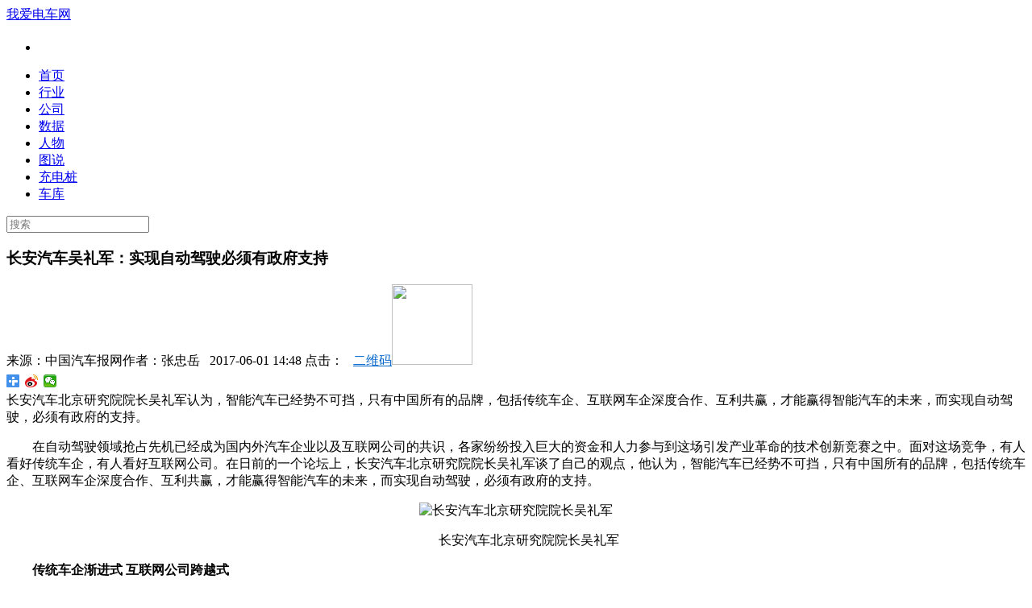

--- FILE ---
content_type: text/html
request_url: http://www.xevcar.com/renwu/0601N2362017.html
body_size: 12210
content:
<!DOCTYPE html>

<html class="no-js">

<head><meta http-equiv="Content-Type" content="text/html; charset=UTF-8">

  <meta charset="utf-8">

  <meta http-equiv="X-UA-Compatible" content="IE=edge,chrome=1">

  <meta name="renderer" content="webkit">

  <link href="https://www.itdcw.com/templets/default/style/ev/css/style.css" media="screen" rel="stylesheet" type="text/css">

  <link rel="shortcut icon" href="/favicon.ico">

  <title>长安汽车吴礼军：实现自动驾驶必须有政府支持</title>

  <meta name="keywords" content="自动驾驶,长安汽车,智能汽车" />

  <meta name="viewport" content="width=device-width, minimum-scale=1.0, maximum-scale=2.0" />

  <meta name="description" content="长安汽车北京研究院院长吴礼军认为，智能汽车已经势不可挡，只有中国所有的品牌，包括传统车企、互联网车企深度合作、互利共赢，才能赢得智能汽车的未来，而实现自动驾驶，必须有政府的支持。 " />

    <!-- 请置于所有广告位代码之前 -->

<script type="text/javascript" src="http://cbjs.baidu.com/js/m.js"></script>

    <link href="https://www.itdcw.com/templets/default/style/ev/css/datouwang.css" rel="stylesheet" type="text/css" />

<script type="text/javascript" src="https://www.itdcw.com/templets/default/style/ev/js/jquery-1.8.3.min.js"></script>

<script type="text/javascript" src="https://www.itdcw.com/templets/default/style/ev/js/koala.min.1.5.js"></script>

<!--[if lt IE 9]>

    <script src="https://www.itdcw.com/templets/default/style/ev/js/html5shiv.js"></script>

<![endif]-->

<script src="https://www.itdcw.com/templets/default/style/ev/js/ga.js"></script><script type="text/javascript" src="https://www.itdcw.com/templets/default/style/ev/js/m.js"></script>

<script type="text/javascript">var NREUMQ=NREUMQ||[];NREUMQ.push(["mark","firstbyte",new Date().getTime()]);</script>

</head>

<body id="article" style="" class="js">

<div id="BAIDU_DUP_fp_wrapper" style="position: absolute; left: -1px; bottom: -1px; z-index: 0; width: 0px; height: 0px; overflow: hidden; visibility: hidden; display: none; "></div>

   <div class="header_top tonglan">

		<div class="inner row">

			<div class="top">

			<a href="http://www.xevcar.com/" class="top-logo fl">我爱电车网</a>





		  </div>

          <div id="panel" class="ad_top">
               
  
         
   <!-- 广告位：我爱电车网顶部 -->
<script>
(function() {
    var s = "_" + Math.random().toString(36).slice(2);
    document.write('<div id="' + s + '"></div>');
    (window.slotbydup=window.slotbydup || []).push({
        id: '7408048',
        container: s,
        size: '879,70',
        display: 'inlay-fix'
    });
})();
</script>
			
			</div>

		</div>

	</div>

   

    <header class="header-normal tonglan">

    <div class="inner row">

      <h1 class="logo"><a href="/"><span class="log"></span></a></h1>

            <h1 class="logom"><a href="/"><span class="log"></span></a></h1>



      <nav class="toggle-nav cf">

        <ul class="left">

          <li><a href="javascript:void(0)" class="toggle__main icon-menu"><span class="icon"><em></em><em></em><em></em><em></em></span></a></li>

        </ul>

      </nav>

    <nav class="main-nav left">

        <ul>

       

              <li class="main-nav--new">

            <a href="http://www.xevcar.com/" class="main-nav__item external"  target="_blank" rel="nofollow">首页</a>

          </li>

              <li class="main-nav--new">

            <a href="http://www.xevcar.com/hangye/" class="main-nav__item external"  target="_blank" rel="nofollow">行业</a>

          </li>

              

           <li class="main-nav--new">

            <a href="http://www.xevcar.com/gongsi/" class="main-nav__item external"  target="_blank" rel="nofollow">公司</a>

          </li>

                

           <li class="main-nav--new">

            <a href="http://www.xevcar.com/shuju/" class="main-nav__item external"  target="_blank" rel="nofollow">数据</a>

          </li>

                    <li class="main-nav--new">

            <a href="http://www.xevcar.com/renwu/" class="main-nav__item external"  target="_blank" rel="nofollow">人物</a>

          </li>

          <li class="main-nav--new">

            <a href="http://www.xevcar.com/tushuo/" class="main-nav__item external"  target="_blank" rel="nofollow">图说</a>

          </li>

          <li class="main-nav--new">

            <a href="http://www.xevcar.com/chongdianzhan/" class="main-nav__item external"  target="_blank" rel="nofollow">充电桩</a>

          </li> <li class="main-nav--new">

            <a href="http://www.xevcar.com/ev/" class="main-nav__item external"  target="_blank" rel="nofollow">车库</a>

          </li>

    

        </ul>

      </nav> 

      <div class="search">

        <form action=""><input name="q" type="search" placeholder="搜索"></form>

      </div>

    </div>

  </header>

	  <div class="container row">

    <div class="main">

      		<div class="content">

			<div class="content-wrapper">

				<article class="single-post">

					<section class="single-post-header">

						<header class="single-post-header__meta">

                      

							<h1 class="single-post__title">长安汽车吴礼军：实现自动驾驶必须有政府支持</h1>  <div class="single-post__postmeta cf">

<span class="article-time">来源：<span class="yanse"><!--<a href="http://www.cnautonews.com/tt/201705/t20170531_538982.htm" rel="nofollow" target="_blank"></a>-->中国汽车报网</span></span><span class="article-time">作者：<span class="yanse">张忠岳</span></span>

<span class="qr_code">&nbsp;&nbsp;2017-06-01 14:48  点击：<script src="https://www.itdcw.com/plus/count.php?view=yes&aid=78236&mid=5814" type='text/javascript' language="javascript"></script>&nbsp;&nbsp;

<a  style="color:#0066CC" href="javascript:void(0)">二维码<img style="max-width:none" src="http://api.qrserver.com/v1/create-qr-code/?size=500×500&data=http://www.xevcar.com/renwu/0601N2362017.html" width="100" height="100" ></a></span><div class="bdsharebuttonbox"><a href="#" class="bds_more" data-cmd="more"></a><a href="https://weibo.com/" class="bds_tsina" data-cmd="tsina" title="分享到新浪微博"></a><a href="#" class="bds_weixin" data-cmd="weixin" title="分享到微信"></a></div>

<script>window._bd_share_config={"common":{"bdSnsKey":{"tsina":"3703817874"},"bdText":"","bdMini":"2","bdMiniList":false,"bdPic":"","bdStyle":"1","bdSize":"16"},"share":{}};with(document)0[(getElementsByTagName('head')[0]||body).appendChild(createElement('script')).src='http://bdimg.share.baidu.com/static/api/js/share.js?v=89860593.js?cdnversion='+~(-new Date()/36e5)];</script></div>

						</header>

					</section>

					<section class="article">

                    <div class="daodunew"  >长安汽车北京研究院院长吴礼军认为，智能汽车已经势不可挡，只有中国所有的品牌，包括传统车企、互联网车企深度合作、互利共赢，才能赢得智能汽车的未来，而实现自动驾驶，必须有政府的支持。 </div>



				<div id="content"><p style="text-indent: 2em; text-align: left;">在自动驾驶领域抢占先机已经成为国内外汽车企业以及互联网公司的共识，各家纷纷投入巨大的资金和人力参与到这场引发产业革命的技术创新竞赛之中。面对这场竞争，有人看好传统车企，有人看好互联网公司。在日前的一个论坛上，长安汽车北京研究院院长吴礼军谈了自己的观点，他认为，智能汽车已经势不可挡，只有中国所有的品牌，包括传统车企、互联网车企深度合作、互利共赢，才能赢得智能汽车的未来，而实现自动驾驶，必须有政府的支持。&nbsp;</p><p style="text-align:center"><img src="http://www.itdcw.com/uploads/image/20170601/1496299809984731.jpg" title="长安汽车北京研究院院长吴礼军" alt="长安汽车北京研究院院长吴礼军" width="600" height="400" border="0" vspace="0" style="width: 600px; height: 400px;"/></p><p style="text-indent: 2em; text-align: center;">长安汽车北京研究院院长吴礼军</p><p style="text-indent: 2em; text-align: left;"><strong>传统车企渐进式 互联网公司跨越式</strong></p><p style="text-indent: 2em; text-align: left;">据吴礼军介绍，传统汽车企业以渐进式实现智能驾驶开发，大部分企业从L2开始商业化尝试，并计划到2020年实现L3产品量产；互联网和科技公司则采用跨越式开发，在2020年直接实现L4产品量产。&nbsp;</p><p style="text-indent: 2em; text-align: left;">“产品体验在变，服务体验在变，技术研发在变，软硬并重、持续迭代。互联网企业搞硬件方面少一些，持续迭代的概念比较突出。我的理解是不断试错，搞坏了重新来，重新构建一个新的商业生态。“吴礼军对互联网思维有着自己的认识。&nbsp;</p><p style="text-indent: 2em; text-align: left;">在谈及汽车企业和互联网公司造车的区别时，吴礼军做了一个对比：“我们是用传统思维做汽车，互联网公司是用互联网思维做汽车，他们说‘互联网+’，我们说‘+互联网’，传统企业是重资产，互联网企业是轻资产。互联网企业搞智能汽车是用电动车，传统企业既用电动车，也用传统车来做，因为传统车做起来很复杂。互联网企业基本是挖人，因为临时组建，而汽车企业大部分是自己培养人，当然也有社会招人。经常听到互联网企业颠覆传统企业，我说早就不想做汽车了，颠覆了我就改行。当然我们碰到蔚来汽车、乐视汽车的老总，就跟他们开玩笑，我说万一哪天被你们颠覆，没有工作了，就到你们这里讨口饭吃。“&nbsp;</p><p style="text-indent: 2em; text-align: left;"><strong>长安以渐进式开发实现产业化目标</strong></p><p style="text-indent: 2em; text-align: left;">据了解，长安汽车在智能化技术上已经制定“654”战略，即建立6个平台，掌握5项核心技术，分4个阶段实现智能化技术的产业化。6大平台，包括电子电器平台、环境感知平台、中央决策平台、软件平台、测试环境平台、标准化平台。5项核心技术包括自动泊车技术（半自动、全自动）、自适应巡航、V2X技术等。在2015年底完成第一阶段的目标：单一功能自动化，主要应用技术包括全速自适应巡航、半自动泊车、智能终端3.0等；2018年完成第二阶段目标：组合功能自动化，主要包括集成式自适应巡航、全自动泊车、智能终端4.0等；第三阶段：有限自动驾驶，功能包括高速公路全自动驾驶、一键泊车等；第四阶段，全自动驾驶，按照长安的远景和规划，到2025年将实现真正的自动驾驶，并实现产业化应用。&nbsp;</p><p style="text-indent: 2em; text-align: left;">“长安主要有四大方向：第一，与国际一流的供应商合作，如博世；第二，跨界，百度、苹果、华为、道德地图，我们都在一起合作；第三，与蔚来汽车成立合资企业；第四，与高校一起合作，跟美国MTC进行合作。以积极开放的心态，国际国内并重，国际产学研，以‘互联网+‘和‘+互联网‘的思维，来实现长安智能汽车的产业化。“吴礼军表示，“长安做智能驾驶是以安全为保障，渐进式开发，实现产业化目标。基于美国中心整合北美优势资源，深度融合智能互联、智能交互，向L4迈进，一步一步稳扎稳打，渐进推进，分级投放。”&nbsp;</p><p style="text-indent: 2em; text-align: left;"><strong>实现L5自动驾驶必须有政府支持</strong></p><p style="text-indent: 2em; text-align: left;">虽然智能汽车和自动驾驶已经势不可挡，但吴礼军认为，其产业化面临的挑战仍然严峻。如：法规标准问题、道路设施问题、信息安全问题、成本压力问题等。&nbsp;</p><p style="text-indent: 2em; text-align: left;">“保守的观点是2030年可以实现完全的自动驾驶，激进的观点是2020年实现，中性的观点是2025年。”吴礼军说，“我们感觉即便搞出来，车子卖不出去，成本很高，大家面临同样的问题。“&nbsp;</p><p style="text-indent: 2em; text-align: left;">吴礼军还举了一个真实的例子来说明法规标准的顶层设计缺失：“上次长安自动驾驶测试车从重庆到北京来，中间被挡住了，因为没有人驾驶，交警说违法。“&nbsp;</p><p style="text-indent: 2em; text-align: left;">“还有道路基础设施，我国复杂的道路对自动驾驶影响很大。如果企业做到L4、L5自动驾驶，必须有政府的支持和道路基础设施的支持。“吴礼军说。&nbsp;</p><p style="text-indent: 2em; text-align: left;">吴礼军建议，加快研究制定中国V2X专用通信频道、物理层等统一标准；加快制定车辆上路测试的法规；国家带动，联合科研院所、高校、企业协同，攻关并掌握核心技术与资源。</p></script>

				</section>

				</article>

						<section class="single-post-author-social instapaper_ignore">

				<div class="single-post-author cf">

				

					<div class="single-post-author__info cf">		       <div class="d_pages">

   <ul class="pagelist">

    

   </ul>

  </div>			

						责任编辑：张倩

                 

					</div>

				</div>

			</section>

			<div class="news_weixin_ercode clearfix"><p><strong>更多行业价值资讯浏览、分享，欢迎扫描下方二维码关注我爱电车网官方微信（xevcar）！</strong></p> <div class="img_wrapper"><img class="ercodepic" alt="我爱电车网微信" src="http://www.itdcw.com/uploads/allimg/150421/1_1632356541.jpg"></div></div>

						<section class="single-post-relate">

				<div class="shengm" ><p><strong>免责声明：</strong>本文仅代表作者个人观点，与我爱电车网无关。其原创性以及文中陈述文字和内容未经本网证实，对本文以及其中全部或者部分内容、文字的真实性、完整性、及时性本站不作任何保证或承诺，请读者仅作参考，并请自行核实相关内容。</p><p>凡本网注明 “来源：XXX（非我爱电车网）”的作品，均转载自其它媒体，转载目的在于传递更多信息，并不代表本网赞同其观点和对其真实性负责。</p><p>

如因作品内容、版权和其它问题需要同本网联系的，请在一周内进行，以便我们及时处理。电话：400-6197-660-2   邮箱：news@xevcar.com</p>

</div>

			</section>

						<section class="single-post-comment" id="replies">

	

    <div>
  



</div>	</section>



			</div>

		</div>

      <div class="aside">

          			<section class="aside-tags">

				<h2>频道导航</h2>

				<ul class="aside-tags__list cf">

				

					<!--<li><a href="https://www.itdcw.com/tags.php?/%E9%95%BF%E5%AE%89%E6%B1%BD%E8%BD%A6/" class="external" target="_blank">长安汽车</a></li>-->



					<!--<li><a href="https://www.itdcw.com/tags.php?/%E6%99%BA%E8%83%BD%E6%B1%BD%E8%BD%A6/" class="external" target="_blank">智能汽车</a></li>-->



					<!--<li><a href="https://www.itdcw.com/tags.php?/%E8%87%AA%E5%8A%A8%E9%A9%BE%E9%A9%B6/" class="external" target="_blank">自动驾驶</a></li>-->



			<li><a href="http://www.xevcar.com/" target="_blank">首页</a></li>

			<li><a href="http://www.xevcar.com/mingchezhi/" target="_blank">名车志</a></li>

			<li><a href="http://www.xevcar.com/guanchetan/" target="_blank">观车坛</a></li>

			<li><a href="http://www.xevcar.com/shuju/" target="_blank">数据</a></li>

			<li><a href="http://www.xevcar.com/ev/" target="_blank">车库</a></li>

           <li><a href="http://www.xevcar.com/map.html" target="_blank">加电站</a></li>

				</ul>

			</section>

            <section class="aside-tags" style="padding: 20px;">



            <!-- 广告位：我爱电车网2 -->

<script type="text/javascript">BAIDU_CLB_fillSlot("1033387");</script></section>

          			<section class="aside-social aside-fixed" style="z-index: 1000; ">

				<p>微信公众平台：搜索“xevcar”或扫描下面的二维码</p>

				<div class="image aside-social__qrcode"><img alt="Qrcode" src="https://www.itdcw.com/templets/default/style/ev/images/qrcode.jpg"></div>

			</section>

			<div></div>

        </div>

    </div>  

      		<div class="sidebar">

  <!--     <section class="sidebar-ad">

广告位：通用广告位280*250 

      </section>-->

        	        <section class="sidebar-popular cf">

<h3><a href="http://www.xevcar.com/renwu/" target="_blank">人物</a></h3>

<div class="sidebar-sponsored__list">

<article class="sidebar-sponsored__posts cf">

<div class="meta"></div>

<div class="image thumb-60 right"><img src="https://www.itdcw.com/uploads/image/20220306/1646533656168398.jpg" width="58" height="58"></div>

<a href="http://www.xevcar.com/renwu/030612I202022.html" class="external" target="_blank">小康股份张兴海：加快芯片上车 推动川渝新能源车产业</a>

</article>
<article class="sidebar-sponsored__posts cf">

<div class="meta"></div>

<div class="image thumb-60 right"><img src="https://www.itdcw.com/uploads/allimg/220306/5325-2203060954320-L.png" width="58" height="58"></div>

<a href="http://www.xevcar.com/renwu/030612I1R022.html" class="external" target="_blank">哪吒汽车方运舟：建议统筹建设智能汽车操作系统生态</a>

</article>
<article class="sidebar-sponsored__posts cf">

<div class="meta"></div>

<div class="image thumb-60 right"><img src="https://www.itdcw.com/uploads/image/20220306/1646530979320487.png" width="58" height="58"></div>

<a href="http://www.xevcar.com/renwu/030612I162022.html" class="external" target="_blank">聚焦自动驾驶和智能交通 百度创始人李彦宏提交3大提案</a>

</article>
<article class="sidebar-sponsored__posts cf">

<div class="meta"></div>

<div class="image thumb-60 right"><img src="https://www.itdcw.com/uploads/220305/5325-220305131436445.png" width="58" height="58"></div>

<a href="http://www.xevcar.com/renwu/030512I0H022.html" class="external" target="_blank">政府工作报告：继续支持新能源汽车消费！车圈大佬两会</a>

</article>
<article class="sidebar-sponsored__posts cf">

<div class="meta"></div>

<div class="image thumb-60 right"><img src="https://www.itdcw.com/uploads/allimg/220304/5814-2203041630550-L.jpg" width="58" height="58"></div>

<a href="http://www.xevcar.com/renwu/030412H912022.html" class="external" target="_blank">长城汽车王凤英：聚焦产能利用率、电池安全与车规级芯</a>

</article>
<article class="sidebar-sponsored__posts cf">

<div class="meta"></div>

<div class="image thumb-60 right"><img src="https://www.itdcw.com/uploads/allimg/220304/5814-2203041612200-L.jpg" width="58" height="58"></div>

<a href="http://www.xevcar.com/renwu/030412HY2022.html" class="external" target="_blank">雷军：建设新能源车碳足迹核算体系 加快大功率快充基</a>

</article>


</div>

</section>

<!--

<section class="sidebar-popular cf">

<h3>推荐</h3>

<div class="sidebar-sponsored__list">

<article class="sidebar-sponsored__posts cf">

    <div class="meta"></div>

    <div class="image thumb-60 right"><img src="https://www.itdcw.com/uploads/220305/5325-220305131436445.png" width="58" height="58"></div>

    <a href="http://www.xevcar.com/renwu/030512I0H022.html" class="external" target="_blank">政府工作报告：继续支持新能源汽车消费！车圈</a>

  </article>
<article class="sidebar-sponsored__posts cf">

    <div class="meta"></div>

    <div class="image thumb-60 right"><img src="https://www.itdcw.com/uploads/allimg/220304/5814-2203041630550-L.jpg" width="58" height="58"></div>

    <a href="http://www.xevcar.com/renwu/030412H912022.html" class="external" target="_blank">长城汽车王凤英：聚焦产能利用率、电池安全与</a>

  </article>
<article class="sidebar-sponsored__posts cf">

    <div class="meta"></div>

    <div class="image thumb-60 right"><img src="https://www.itdcw.com/uploads/allimg/220304/5814-2203041612200-L.jpg" width="58" height="58"></div>

    <a href="http://www.xevcar.com/renwu/030412HY2022.html" class="external" target="_blank">雷军：建设新能源车碳足迹核算体系 加快大功率</a>

  </article>
<article class="sidebar-sponsored__posts cf">

    <div class="meta"></div>

    <div class="image thumb-60 right"><img src="https://www.itdcw.com/uploads/allimg/220303/5325-2203031122530-L.png" width="58" height="58"></div>

    <a href="http://www.xevcar.com/renwu/030312H422022.html" class="external" target="_blank">广汽集团曾庆洪：建议延缓新能源车国家补贴一</a>

  </article>
<article class="sidebar-sponsored__posts cf">

    <div class="meta"></div>

    <div class="image thumb-60 right"><img src="https://www.itdcw.com/uploads/image/20210224/1614131399655194.jpg" width="58" height="58"></div>

    <a href="http://www.xevcar.com/renwu/101G243292021.html" class="external" target="_blank">百度李彦宏谈智能交通：5年内一线城市不需限购</a>

  </article>
<article class="sidebar-sponsored__posts cf">

    <div class="meta"></div>

    <div class="image thumb-60 right"><img src="https://www.itdcw.com/uploads/image/20210908/1631074510953167.jpg" width="58" height="58"></div>

    <a href="http://www.xevcar.com/renwu/0ZQ234152021.html" class="external" target="_blank">广东省省长马兴瑞：今年以来多次表态大力发展</a>

  </article>


</div>

</section>-->

       <section class="sidebar-ad">

		<!-- 广告位：通用广告位280*280 -->

       </section>



   

		

       <section class="sidebar-ad">

		<!-- 广告位：通用广告位280*280-3 -->

       </section>

       <section class="sidebar-popular cf">

<h3><a href="http://www.xevcar.com/tushuo/" target="_blank">美图</a></h3>

<div class="sidebar-sponsored__list">



<!-- 代码 开始 -->

<div id="fsD1" class="focus">  

    <div id="D1pic1" class="fPic">  

                              <div class="fcon" style="display: none;">

            <a target="_blank" title="性感妖艳女子范艺茹撩人玉体媚卧奥迪" href="http://www.xevcar.com/tushuo/0123X0142018.html"><img src="https://www.itdcw.com/uploads/allimg/180123/9-1P1231TR80-L.png" style="opacity: 1; "></a>

            <span class="shadow"><a target="_blank" href="http://www.xevcar.com/tushuo/0123X0142018.html">性感妖艳女子范艺茹撩人玉体媚卧奥迪</a></span>

        </div>
<div class="fcon" style="display: none;">

            <a target="_blank" title="青涩女孩深情挑逗运动型男impreza" href="http://www.xevcar.com/tushuo/0PD12C2017.html"><img src="https://www.itdcw.com/uploads/allimg/170806/9-1FP6192T50-L.jpg" style="opacity: 1; "></a>

            <span class="shadow"><a target="_blank" href="http://www.xevcar.com/tushuo/0PD12C2017.html">青涩女孩深情挑逗运动型男impreza</a></span>

        </div>
<div class="fcon" style="display: none;">

            <a target="_blank" title="邂逅宽体之美 唯改装不可辜负" href="http://www.xevcar.com/tushuo/0125HSH017.html"><img src="https://www.itdcw.com/uploads/allimg/170125/9-1F1251A1220-L.jpg" style="opacity: 1; "></a>

            <span class="shadow"><a target="_blank" href="http://www.xevcar.com/tushuo/0125HSH017.html">邂逅宽体之美 唯改装不可辜负</a></span>

        </div>
<div class="fcon" style="display: none;">

            <a target="_blank" title="尼桑电动赛车  Formula E赛事吸引年轻消费" href="http://www.xevcar.com/tushuo/061162RH016.html"><img src="https://www.itdcw.com/uploads/allimg/160611/9-1606111521100-L.jpg" style="opacity: 1; "></a>

            <span class="shadow"><a target="_blank" href="http://www.xevcar.com/tushuo/061162RH016.html">尼桑电动赛车  Formula E赛事吸引年轻消费</a></span>

        </div>




        

        

    </div>

    <div class="fbg">  

    <div class="D1fBt" id="D1fBt">  

        <a href="javascript:void(0)" hidefocus="true" target="_self" class=""><i>1</i></a>  

        <a href="javascript:void(0)" hidefocus="true" target="_self" class=""><i>2</i></a>  

        <a href="javascript:void(0)" hidefocus="true" target="_self" class="current"><i>3</i></a>  

        <a href="javascript:void(0)" hidefocus="true" target="_self" class=""><i>4</i></a>  

    </div>  

    </div>  

    <span class="prev"></span>   

    <span class="next"></span>    

</div>  

<script type="text/javascript">

	Qfast.add('widgets', { path: "https://www.itdcw.com/templets/default/style/ev/js/terminator2.2.min.js", type: "js", requires: ['fx'] });  

	Qfast(false, 'widgets', function () {

		K.tabs({

			id: 'fsD1',   //焦点图包裹id  

			conId: "D1pic1",  //** 大图域包裹id  

			tabId:"D1fBt",  

			tabTn:"a",

			conCn: '.fcon', //** 大图域配置class       

			auto: 1,   //自动播放 1或0

			effect: 'fade',   //效果配置

			eType: 'click', //** 鼠标事件

			pageBt:true,//是否有按钮切换页码

			bns: ['.prev', '.next'],//** 前后按钮配置class                          

			interval: 3000  //** 停顿时间  

		}) 

	})  

</script>

<!-- 代码 结束 --></div></section>

       

        			<section class="sidebar-popular cf">

<h3><a href="http://www.xevcar.com/shuju/" target="_blank">数据</a></h3>

<div class="sidebar-sponsored__list">

<article class="sidebar-sponsored__posts cf">

    <div class="meta"></div>

    <div class="image thumb-60 right"><img src="https://www.itdcw.com/uploads/allimg/220315/5814-2203150UF60-L.jpg" width="58" height="58"></div>

    <a href="http://www.xevcar.com/shuju/031512K162022.html" class="external" target="_blank">去年3月至今谁是召回的“主角”？新能源车召回</a>

  </article>
<article class="sidebar-sponsored__posts cf">

    <div class="meta"></div>

    <div class="image thumb-60 right"><img src="https://www.itdcw.com/uploads/image/20220314/1647253626727870.png" width="58" height="58"></div>

    <a href="http://www.xevcar.com/shuju/031412K132022.html" class="external" target="_blank">2月我国动力电池装车量：三元电池5.8GWh 磷酸铁锂</a>

  </article>
<article class="sidebar-sponsored__posts cf">

    <div class="meta"></div>

    <div class="image thumb-60 right"><img src="https://www.itdcw.com/uploads/image/20220311/1646982965954234.png" width="58" height="58"></div>

    <a href="http://www.xevcar.com/shuju/031112J492022.html" class="external" target="_blank">去年我国新能源汽车召回83万辆 逾半数缺陷线索</a>

  </article>
<article class="sidebar-sponsored__posts cf">

    <div class="meta"></div>

    <div class="image thumb-60 right"><img src="https://www.itdcw.com/uploads/image/20220210/1644472282589328.jpg" width="58" height="58"></div>

    <a href="http://www.xevcar.com/shuju/031012J0R022.html" class="external" target="_blank">上周全球因缺芯减产1.31万辆车 俄乌局势或加剧芯</a>

  </article>
<article class="sidebar-sponsored__posts cf">

    <div class="meta"></div>

    <div class="image thumb-60 right"><img src="https://www.itdcw.com/uploads/allimg/220308/5325-22030Q634520-L.jpg" width="58" height="58"></div>

    <a href="http://www.xevcar.com/shuju/030Q2IS2022.html" class="external" target="_blank">2月新能源乘用车批发销量达31.7万辆 出口4.53万辆</a>

  </article>
<article class="sidebar-sponsored__posts cf">

    <div class="meta"></div>

    <div class="image thumb-60 right"><img src="https://www.itdcw.com/uploads/image/20220308/1646700341326693.jpg" width="58" height="58"></div>

    <a href="http://www.xevcar.com/shuju/030Q2I492022.html" class="external" target="_blank">1月全球电动车销量榜：仅3款外国车上榜 Model 3跌</a>

  </article>


</div>

</section>

  

  <section class="sidebar-popular cf">

<h3>推荐</h3>

<div class="sidebar-sponsored__list">

<article class="sidebar-sponsored__posts cf">

    <div class="meta"></div>

    <div class="image thumb-60 right"><img src="https://www.itdcw.com/uploads/image/20200601/1590978214230051.jpg" width="58" height="58"></div>

    <a href="http://www.xevcar.com/gongsi/031G2L032022.html" class="external" target="_blank">国轩高科拟在瑞士交易所发行GDR 加快动力电池全</a>

  </article>
<article class="sidebar-sponsored__posts cf">

    <div class="meta"></div>

    <div class="image thumb-60 right"><img src="https://www.itdcw.com/uploads/image/20220317/1647484145508336.jpg" width="58" height="58"></div>

    <a href="http://www.xevcar.com/gongsi/031G2K952022.html" class="external" target="_blank">国家电投黄河流域氢能产业基地项目开工 总投资</a>

  </article>
<article class="sidebar-sponsored__posts cf">

    <div class="meta"></div>

    <div class="image thumb-60 right"><img src="https://www.itdcw.com/uploads/image/20220317/1647478384279843.png" width="58" height="58"></div>

    <a href="http://www.xevcar.com/gongsi/031G2KS2022.html" class="external" target="_blank">宝马集团电动化提速 今年量产及试产纯电车型将</a>

  </article>
<article class="sidebar-sponsored__posts cf">

    <div class="meta"></div>

    <div class="image thumb-60 right"><img src="https://www.itdcw.com/uploads/allimg/220317/5814-22031FU3520-L.png" width="58" height="58"></div>

    <a href="http://www.xevcar.com/hangye/031G2KU2022.html" class="external" target="_blank">出口猛增“威慑”全球，新势力们远征海外的拦</a>

  </article>
<article class="sidebar-sponsored__posts cf">

    <div class="meta"></div>

    <div class="image thumb-60 right"><img src="https://www.itdcw.com/uploads/image/20211216/1639626149406952.jpg" width="58" height="58"></div>

    <a href="http://www.xevcar.com/hangye/031612KK2022.html" class="external" target="_blank">妖“镍”横行“锂”显神威，价格暴涨锂电上下</a>

  </article>
<article class="sidebar-sponsored__posts cf">

    <div class="meta"></div>

    <div class="image thumb-60 right"><img src="https://www.itdcw.com/uploads/image/20210423/1619147040298253.jpg" width="58" height="58"></div>

    <a href="http://www.xevcar.com/chongdianzhan/031612KH2022.html" class="external" target="_blank">特锐德：2021年新能源领域项目中标额约20亿元</a>

  </article>


</div>

</section>                  

                    

          <section class="sidebar-tab">

				<ul class="sidebar-tab__tabs cf tabs">

					<li class="tab-forum"><a data-target="#tab-forum" title="">日阅读榜</a></li>

					<li class="tab-36krplus"><a data-target="#tab-36krplus" title="">周阅读榜</a></li>

					<li class="tab-815"><a class="active" data-target="#tab-815" title="">月阅读榜</a></li>

				</ul>

				<div id="tabs-content" class="sidebar-tab__wrapper">

					<div id="tab-forum" class="sidebar-tab__forum tabs-pane">

						<ul>

							<li><h2><a href="http://www.xevcar.com/renwu/0422L3642017.html" target="_blank">专访杜国忠：平台化造车是比亚迪</a></h2></li>
<li><h2><a href="http://www.xevcar.com/renwu/060WV352017.html" target="_blank">比亚迪高级副总裁廉玉波：新能源</a></h2></li>
<li><h2><a href="http://www.xevcar.com/renwu/0H9A0c2016.html" target="_blank">保时捷将招募1400名新员工 投产电</a></h2></li>
<li><h2><a href="http://www.xevcar.com/renwu/1022TM42017.html" target="_blank">北汽徐和谊：我国新能源汽车产业</a></h2></li>
<li><h2><a href="http://www.xevcar.com/renwu/0311Y4562018.html" target="_blank">万钢：我跟马斯克早就认识 欢迎</a></h2></li>
<li><h2><a href="http://www.xevcar.com/renwu/05201203142021.html" target="_blank">于清教：新能源汽车充电安全探讨</a></h2></li>
<li><h2><a href="http://www.xevcar.com/renwu/0FTAR2015.html" target="_blank">安进：关于中国特色新能源车推进</a></h2></li>
<li><h2><a href="http://www.xevcar.com/renwu/03291109202020.html" target="_blank">新能源汽车补贴政策何时退坡？专</a></h2></li>
<li><h2><a href="http://www.xevcar.com/renwu/1203543192015.html" target="_blank">浙商“狂人”李书福：期盼新能源</a></h2></li>
<li><h2><a href="http://www.xevcar.com/renwu/0320YOH018.html" target="_blank">李书福：计划2020年吉利汽车90%以</a></h2></li>
<li><h2><a href="http://www.xevcar.com/renwu/032M52522017.html" target="_blank">北汽新能源郑刚：不做单项冠军</a></h2></li>
<li><h2><a href="http://www.xevcar.com/renwu/050511cA2021.html" target="_blank">中国电动汽车电池制造商宁德时代</a></h2></li>


							<span class="tabulousclear"></span>

						</ul>

 					</div>

					<div id="tab-36krplus" class="sidebar-tab__36krplus tabs-pane">

												<ul>

							<li><h2><a href="http://www.xevcar.com/renwu/122C14342016.html" target="_blank">陈清泰：新能源汽车补贴应找到更</a></h2></li>
<li><h2><a href="http://www.xevcar.com/renwu/0515M2952017.html" target="_blank">江淮汽车董事长安进：不脚踏实地</a></h2></li>
<li><h2><a href="http://www.xevcar.com/renwu/1124U9B2017.html" target="_blank">陈逸凡：共享出行缓解交通拥堵</a></h2></li>
<li><h2><a href="http://www.xevcar.com/renwu/030311UQ2021.html" target="_blank">交通部部长李小鹏：我国公交系统</a></h2></li>
<li><h2><a href="http://www.xevcar.com/renwu/032J13542015.html" target="_blank">广汽集团张房有：中国的新能源汽</a></h2></li>
<li><h2><a href="http://www.xevcar.com/renwu/021Q09DR020.html" target="_blank">奇瑞新能源倪绍勇：新能源电池行</a></h2></li>
<li><h2><a href="http://www.xevcar.com/renwu/09251151422020.html" target="_blank">鹏辉能源夏信德：深耕电池行业</a></h2></li>
<li><h2><a href="http://www.xevcar.com/renwu/030M43T2017.html" target="_blank">对话吉利董事长李书福：呼吁甲醇</a></h2></li>
<li><h2><a href="http://www.xevcar.com/renwu/113011A032020.html" target="_blank">崔东树：2021年合资企业新能源车</a></h2></li>
<li><h2><a href="http://www.xevcar.com/renwu/0616120c62021.html" target="_blank">孚能科技：用户需求导向下的三种</a></h2></li>
<li><h2><a href="http://www.xevcar.com/renwu/1211V5292017.html" target="_blank">70%充电桩将面临淘汰！ 于德翔指</a></h2></li>
<li><h2><a href="http://www.xevcar.com/renwu/0115H2532017.html" target="_blank">王海江：稳步增长 燃料电池销售</a></h2></li>


						</ul>

					</div>

					<div id="tab-815" class="sidebar-tab__815 tabs-pane active">

												<ul>

							<li><h2><a href="http://www.xevcar.com/renwu/091G149542020.html" target="_blank">王秉刚：新能源技术路线图将力挺</a></h2></li>
<li><h2><a href="http://www.xevcar.com/renwu/121135HH014.html" target="_blank">欧阳明高：电动汽车2016年将实现</a></h2></li>
<li><h2><a href="http://www.xevcar.com/renwu/092511513R020.html" target="_blank">比亚迪何龙：全新6S理念 打造动力</a></h2></li>
<li><h2><a href="http://www.xevcar.com/renwu/05091032022019.html" target="_blank">肖华东：未来新能源车整体解决方</a></h2></li>
<li><h2><a href="http://www.xevcar.com/renwu/1124U9642017.html" target="_blank">国家电网彭晓峰：电动汽车产业发</a></h2></li>
<li><h2><a href="http://www.xevcar.com/renwu/01153KG2015.html" target="_blank">中国工程院院士杨裕生：低速电动</a></h2></li>
<li><h2><a href="http://www.xevcar.com/renwu/092N3UR017.html" target="_blank">锂电池大亨刘金成：中国发展新能</a></h2></li>
<li><h2><a href="http://www.xevcar.com/renwu/03033cV2015.html" target="_blank">政协委员葛剑雄：油电两用“新能</a></h2></li>
<li><h2><a href="http://www.xevcar.com/renwu/1124U9B2017.html" target="_blank">陈逸凡：共享出行缓解交通拥堵</a></h2></li>
<li><h2><a href="http://www.xevcar.com/renwu/0522M6292017.html" target="_blank">从“制造”到“智造”：北汽董事</a></h2></li>
<li><h2><a href="http://www.xevcar.com/renwu/1211V5292017.html" target="_blank">70%充电桩将面临淘汰！ 于德翔指</a></h2></li>
<li><h2><a href="http://www.xevcar.com/renwu/111Q161b2020.html" target="_blank">衣宝廉：五十年坚守与创新 探索</a></h2></li>


							<span class="tabulousclear"></span>

						</ul>

 					</div>

				</div>

			</section>    <!--      

                    <section class="sidebar-popular cf">

				<h3>排行</h3>

				<div class="sidebar-popular__list">

<article class="sidebar-popular__posts cf">

		<div class="meta"></div>

		<div class="image thumb-60 left"><img src="http://www.itdcw.com//uploads/allimg/150303/9_030312034630G.jpg" width="58" height="58"></div>

		<h1><a href="" title="林燃：比亚迪新能源汽车的光鲜与隐忧">林燃：比亚迪新能源汽车的光鲜与隐忧</a></h1>

	</article>
<article class="sidebar-popular__posts cf">

		<div class="meta"></div>

		<div class="image thumb-60 left"><img src="https://www.itdcw.com/uploads/image/20140520/20140520160527_28682-lp.jpg" width="58" height="58"></div>

		<h1><a href="" title="李安定：新能源车路线图  电动车中国路径选">李安定：新能源车路线图  电动车中国路径选</a></h1>

	</article>
<article class="sidebar-popular__posts cf">

		<div class="meta"></div>

		<div class="image thumb-60 left"><img src="http://www.itdcw.com//uploads/allimg/150301/9_0301103U42593.jpg" width="58" height="58"></div>

		<h1><a href="" title="丁华杰：新能源车推广不妨下探  呼唤中国国">丁华杰：新能源车推广不妨下探  呼唤中国国</a></h1>

	</article>
<article class="sidebar-popular__posts cf">

		<div class="meta"></div>

		<div class="image thumb-60 left"><img src="https://www.itdcw.com/uploads/150908/5325-150ZQ40232424.jpg" width="58" height="58"></div>

		<h1><a href="" title="给汽车装上太阳能电池板 到底有没有用？">给汽车装上太阳能电池板 到底有没有用？</a></h1>

	</article>
<article class="sidebar-popular__posts cf">

		<div class="meta"></div>

		<div class="image thumb-60 left"><img src="https://www.itdcw.com/uploads/allimg/150116/9-1501161255210-L.jpg" width="58" height="58"></div>

		<h1><a href="" title="2014年中国汽车市场运行概述及2015年形势预测">2014年中国汽车市场运行概述及2015年形势预测</a></h1>

	</article>
<article class="sidebar-popular__posts cf">

		<div class="meta"></div>

		<div class="image thumb-60 left"><img src="https://www.itdcw.com/uploads/allimg/150113/9-1501132214500-L.jpg" width="58" height="58"></div>

		<h1><a href="" title="吴敬琏：要完善新能源车国家创新体系">吴敬琏：要完善新能源车国家创新体系</a></h1>

	</article>


			</section>-->

    </div>  

  </div>

  	<script language="JavaScript">

	$(function(){

     //获取浏览器宽度

     var _width = $(window).width(); 

     if(_width < 600){

            

			$("img").attr('style', '');

		$("p").attr('style', '');

			

     }

});

		

        </script>

  	<footer class="footer">

		<div class="row">

			<div class="footer-36kr">

			<h3>我爱电车网</h3>

			<ul>

			<li><a href="http://www.xevcar.com/about/aboutus.html" target="_blank">关于我们</a></li>

			<li><a href="http://www.xevcar.com/about/contactus.html" class="external" target="_blank">联系我们</a></li>

			<li><a href="http://www.xevcar.com/about/privacy.html" target="_blank">隐私政策</a></li>

			</ul>

			</div>

			<div class="footer-subscribe">

			<h3>社交平台</h3>

			<ul>

			<li><a href="http://weibo.com/xevcar" class="external" target="_blank">新浪微博</a></li> 

            <li><a id="qr_code"  href="javascript:void(0)">微信二维码<img src="http://www.itdcw.com/uploads/allimg/150309/1_1701246261.jpg" width="131" height="152"></a></li>

			</ul>

			</div>

<div class="footer-partner">

				<h3>合作单位</h3>

				<ul class="cf">

		<li><a href="https://www.battery100.org/">中关村新型电池技术创新联盟</a></li>
		<!--<li><a href="http://www.caam.org.cn/">中国汽车工业协会</a></li>-->

				<!--<li><a href="">山东汽车行业协会</a></li>-->

				<!--<li><a href="http://www.catarc.ac.cn/">中国汽车技术研究中心</a></li>-->

				<!--<li><a href="http://www.chinaev100.org/">中国电动汽车百人会</a></li>-->

				</ul>

			</div>

            <div class="footer-partner">

				<h3>合作媒体</h3>

				<ul class="cf">
                    <li><a href="http://www.hirohida.com/index.html">海融网</a></li>
					<li><a href="http://www.itdcw.com/">电池网</a></li>

					<li><a href="http://www.inewenergy.com/">能源财经网</a></li>

					<!--<li><a href="http://www.cnautonews.com/">中国汽车报网</a></li>-->

					<!--<li><a href="http://auto.sina.com.cn/">新浪汽车</a></li>-->

					<!--<li><a href="http://www.nev168.com/">新能源汽车网</a></li>-->

					<!--<li><a href="http://www.gtuu.com/">改联网</a></li>-->

					<!--<li><a href="http://www.autoweekly.com.cn/">汽车周报</a></li>-->

     <!--              <li><a href="http://www.autotecshow.com/" target="_blank">中国汽车技术信息网</a></li><li><a href="http://www.chinaev.org/" target="_blank">节能与新能源汽车网</a></li>-->

     <!--              <li> <a href="http://www.cpca1.org/" target="_blank">乘联会</a></li>-->

					

				</ul>

			</div>

			<div class="footer-copyright">

            <div class="footerlogo"></div>

				<p>新能源车产业链价值门户网站！</p>

				<p>Copyright  © 2011-2022</p>

                <p>我爱电车网 All Rights Reserved.</p>

				<p><a href="https://beian.miit.gov.cn/">京ICP备11017912号-4 </a></p>

				<p>京公网安备11010702001105号&nbsp;&nbsp;&nbsp;<script language="javascript" type="text/javascript" src="http://js.users.51.la/17601687.js"></script></p>
			</div>

		</div>
<div class="clearfix"></div>

	</footer>



  <script src="https://www.itdcw.com/templets/default/style/ev/js/jquery.min.js"></script>

  <script src="https://www.itdcw.com/templets/default/style/ev/js/main.js" type="text/javascript"></script>

  <script src="https://www.itdcw.com/templets/default/style/ev/js/topics.js" type="text/javascript"></script>

  <script src="https://www.itdcw.com/templets/default/style/ev/js/paranoid_spacing.js" type="text/javascript"></script>

  <script type="text/javascript">

    $.extend($.lazyLoadXT, {

      onload: { addClass: 'loaded' }

    });

  </script>

</body>

</html>